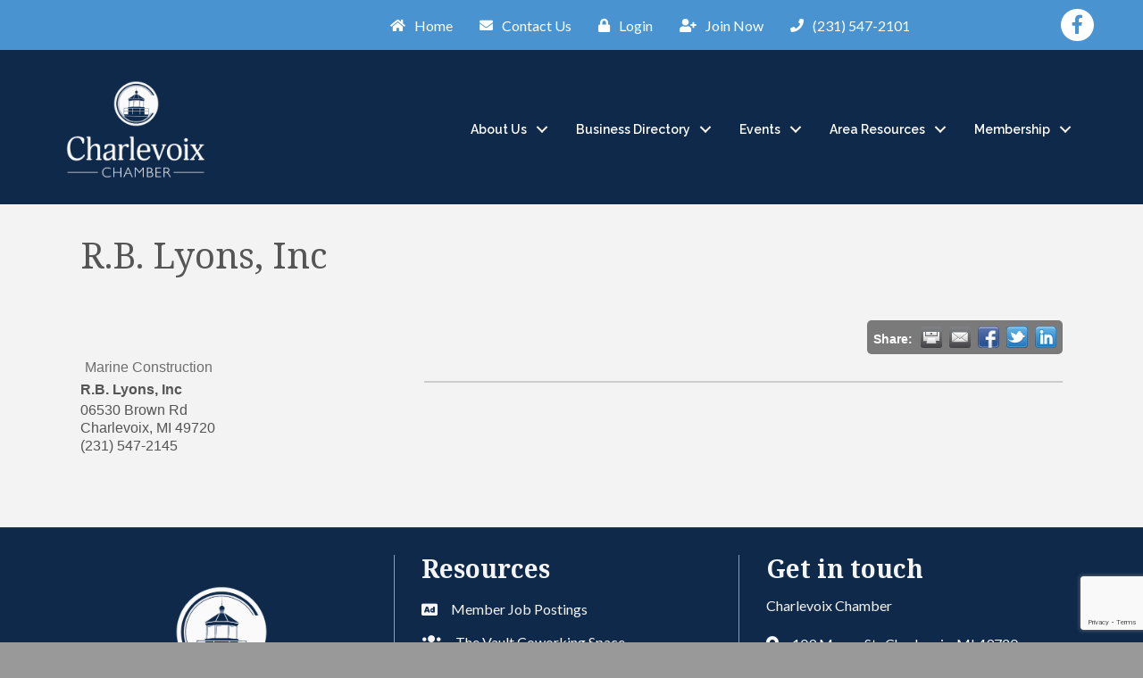

--- FILE ---
content_type: text/html; charset=utf-8
request_url: https://www.google.com/recaptcha/enterprise/anchor?ar=1&k=6LfI_T8rAAAAAMkWHrLP_GfSf3tLy9tKa839wcWa&co=aHR0cDovL2J1c2luZXNzLmNoYXJsZXZvaXgub3JnOjgw&hl=en&v=PoyoqOPhxBO7pBk68S4YbpHZ&size=invisible&anchor-ms=20000&execute-ms=30000&cb=za2xfgsqaof
body_size: 48611
content:
<!DOCTYPE HTML><html dir="ltr" lang="en"><head><meta http-equiv="Content-Type" content="text/html; charset=UTF-8">
<meta http-equiv="X-UA-Compatible" content="IE=edge">
<title>reCAPTCHA</title>
<style type="text/css">
/* cyrillic-ext */
@font-face {
  font-family: 'Roboto';
  font-style: normal;
  font-weight: 400;
  font-stretch: 100%;
  src: url(//fonts.gstatic.com/s/roboto/v48/KFO7CnqEu92Fr1ME7kSn66aGLdTylUAMa3GUBHMdazTgWw.woff2) format('woff2');
  unicode-range: U+0460-052F, U+1C80-1C8A, U+20B4, U+2DE0-2DFF, U+A640-A69F, U+FE2E-FE2F;
}
/* cyrillic */
@font-face {
  font-family: 'Roboto';
  font-style: normal;
  font-weight: 400;
  font-stretch: 100%;
  src: url(//fonts.gstatic.com/s/roboto/v48/KFO7CnqEu92Fr1ME7kSn66aGLdTylUAMa3iUBHMdazTgWw.woff2) format('woff2');
  unicode-range: U+0301, U+0400-045F, U+0490-0491, U+04B0-04B1, U+2116;
}
/* greek-ext */
@font-face {
  font-family: 'Roboto';
  font-style: normal;
  font-weight: 400;
  font-stretch: 100%;
  src: url(//fonts.gstatic.com/s/roboto/v48/KFO7CnqEu92Fr1ME7kSn66aGLdTylUAMa3CUBHMdazTgWw.woff2) format('woff2');
  unicode-range: U+1F00-1FFF;
}
/* greek */
@font-face {
  font-family: 'Roboto';
  font-style: normal;
  font-weight: 400;
  font-stretch: 100%;
  src: url(//fonts.gstatic.com/s/roboto/v48/KFO7CnqEu92Fr1ME7kSn66aGLdTylUAMa3-UBHMdazTgWw.woff2) format('woff2');
  unicode-range: U+0370-0377, U+037A-037F, U+0384-038A, U+038C, U+038E-03A1, U+03A3-03FF;
}
/* math */
@font-face {
  font-family: 'Roboto';
  font-style: normal;
  font-weight: 400;
  font-stretch: 100%;
  src: url(//fonts.gstatic.com/s/roboto/v48/KFO7CnqEu92Fr1ME7kSn66aGLdTylUAMawCUBHMdazTgWw.woff2) format('woff2');
  unicode-range: U+0302-0303, U+0305, U+0307-0308, U+0310, U+0312, U+0315, U+031A, U+0326-0327, U+032C, U+032F-0330, U+0332-0333, U+0338, U+033A, U+0346, U+034D, U+0391-03A1, U+03A3-03A9, U+03B1-03C9, U+03D1, U+03D5-03D6, U+03F0-03F1, U+03F4-03F5, U+2016-2017, U+2034-2038, U+203C, U+2040, U+2043, U+2047, U+2050, U+2057, U+205F, U+2070-2071, U+2074-208E, U+2090-209C, U+20D0-20DC, U+20E1, U+20E5-20EF, U+2100-2112, U+2114-2115, U+2117-2121, U+2123-214F, U+2190, U+2192, U+2194-21AE, U+21B0-21E5, U+21F1-21F2, U+21F4-2211, U+2213-2214, U+2216-22FF, U+2308-230B, U+2310, U+2319, U+231C-2321, U+2336-237A, U+237C, U+2395, U+239B-23B7, U+23D0, U+23DC-23E1, U+2474-2475, U+25AF, U+25B3, U+25B7, U+25BD, U+25C1, U+25CA, U+25CC, U+25FB, U+266D-266F, U+27C0-27FF, U+2900-2AFF, U+2B0E-2B11, U+2B30-2B4C, U+2BFE, U+3030, U+FF5B, U+FF5D, U+1D400-1D7FF, U+1EE00-1EEFF;
}
/* symbols */
@font-face {
  font-family: 'Roboto';
  font-style: normal;
  font-weight: 400;
  font-stretch: 100%;
  src: url(//fonts.gstatic.com/s/roboto/v48/KFO7CnqEu92Fr1ME7kSn66aGLdTylUAMaxKUBHMdazTgWw.woff2) format('woff2');
  unicode-range: U+0001-000C, U+000E-001F, U+007F-009F, U+20DD-20E0, U+20E2-20E4, U+2150-218F, U+2190, U+2192, U+2194-2199, U+21AF, U+21E6-21F0, U+21F3, U+2218-2219, U+2299, U+22C4-22C6, U+2300-243F, U+2440-244A, U+2460-24FF, U+25A0-27BF, U+2800-28FF, U+2921-2922, U+2981, U+29BF, U+29EB, U+2B00-2BFF, U+4DC0-4DFF, U+FFF9-FFFB, U+10140-1018E, U+10190-1019C, U+101A0, U+101D0-101FD, U+102E0-102FB, U+10E60-10E7E, U+1D2C0-1D2D3, U+1D2E0-1D37F, U+1F000-1F0FF, U+1F100-1F1AD, U+1F1E6-1F1FF, U+1F30D-1F30F, U+1F315, U+1F31C, U+1F31E, U+1F320-1F32C, U+1F336, U+1F378, U+1F37D, U+1F382, U+1F393-1F39F, U+1F3A7-1F3A8, U+1F3AC-1F3AF, U+1F3C2, U+1F3C4-1F3C6, U+1F3CA-1F3CE, U+1F3D4-1F3E0, U+1F3ED, U+1F3F1-1F3F3, U+1F3F5-1F3F7, U+1F408, U+1F415, U+1F41F, U+1F426, U+1F43F, U+1F441-1F442, U+1F444, U+1F446-1F449, U+1F44C-1F44E, U+1F453, U+1F46A, U+1F47D, U+1F4A3, U+1F4B0, U+1F4B3, U+1F4B9, U+1F4BB, U+1F4BF, U+1F4C8-1F4CB, U+1F4D6, U+1F4DA, U+1F4DF, U+1F4E3-1F4E6, U+1F4EA-1F4ED, U+1F4F7, U+1F4F9-1F4FB, U+1F4FD-1F4FE, U+1F503, U+1F507-1F50B, U+1F50D, U+1F512-1F513, U+1F53E-1F54A, U+1F54F-1F5FA, U+1F610, U+1F650-1F67F, U+1F687, U+1F68D, U+1F691, U+1F694, U+1F698, U+1F6AD, U+1F6B2, U+1F6B9-1F6BA, U+1F6BC, U+1F6C6-1F6CF, U+1F6D3-1F6D7, U+1F6E0-1F6EA, U+1F6F0-1F6F3, U+1F6F7-1F6FC, U+1F700-1F7FF, U+1F800-1F80B, U+1F810-1F847, U+1F850-1F859, U+1F860-1F887, U+1F890-1F8AD, U+1F8B0-1F8BB, U+1F8C0-1F8C1, U+1F900-1F90B, U+1F93B, U+1F946, U+1F984, U+1F996, U+1F9E9, U+1FA00-1FA6F, U+1FA70-1FA7C, U+1FA80-1FA89, U+1FA8F-1FAC6, U+1FACE-1FADC, U+1FADF-1FAE9, U+1FAF0-1FAF8, U+1FB00-1FBFF;
}
/* vietnamese */
@font-face {
  font-family: 'Roboto';
  font-style: normal;
  font-weight: 400;
  font-stretch: 100%;
  src: url(//fonts.gstatic.com/s/roboto/v48/KFO7CnqEu92Fr1ME7kSn66aGLdTylUAMa3OUBHMdazTgWw.woff2) format('woff2');
  unicode-range: U+0102-0103, U+0110-0111, U+0128-0129, U+0168-0169, U+01A0-01A1, U+01AF-01B0, U+0300-0301, U+0303-0304, U+0308-0309, U+0323, U+0329, U+1EA0-1EF9, U+20AB;
}
/* latin-ext */
@font-face {
  font-family: 'Roboto';
  font-style: normal;
  font-weight: 400;
  font-stretch: 100%;
  src: url(//fonts.gstatic.com/s/roboto/v48/KFO7CnqEu92Fr1ME7kSn66aGLdTylUAMa3KUBHMdazTgWw.woff2) format('woff2');
  unicode-range: U+0100-02BA, U+02BD-02C5, U+02C7-02CC, U+02CE-02D7, U+02DD-02FF, U+0304, U+0308, U+0329, U+1D00-1DBF, U+1E00-1E9F, U+1EF2-1EFF, U+2020, U+20A0-20AB, U+20AD-20C0, U+2113, U+2C60-2C7F, U+A720-A7FF;
}
/* latin */
@font-face {
  font-family: 'Roboto';
  font-style: normal;
  font-weight: 400;
  font-stretch: 100%;
  src: url(//fonts.gstatic.com/s/roboto/v48/KFO7CnqEu92Fr1ME7kSn66aGLdTylUAMa3yUBHMdazQ.woff2) format('woff2');
  unicode-range: U+0000-00FF, U+0131, U+0152-0153, U+02BB-02BC, U+02C6, U+02DA, U+02DC, U+0304, U+0308, U+0329, U+2000-206F, U+20AC, U+2122, U+2191, U+2193, U+2212, U+2215, U+FEFF, U+FFFD;
}
/* cyrillic-ext */
@font-face {
  font-family: 'Roboto';
  font-style: normal;
  font-weight: 500;
  font-stretch: 100%;
  src: url(//fonts.gstatic.com/s/roboto/v48/KFO7CnqEu92Fr1ME7kSn66aGLdTylUAMa3GUBHMdazTgWw.woff2) format('woff2');
  unicode-range: U+0460-052F, U+1C80-1C8A, U+20B4, U+2DE0-2DFF, U+A640-A69F, U+FE2E-FE2F;
}
/* cyrillic */
@font-face {
  font-family: 'Roboto';
  font-style: normal;
  font-weight: 500;
  font-stretch: 100%;
  src: url(//fonts.gstatic.com/s/roboto/v48/KFO7CnqEu92Fr1ME7kSn66aGLdTylUAMa3iUBHMdazTgWw.woff2) format('woff2');
  unicode-range: U+0301, U+0400-045F, U+0490-0491, U+04B0-04B1, U+2116;
}
/* greek-ext */
@font-face {
  font-family: 'Roboto';
  font-style: normal;
  font-weight: 500;
  font-stretch: 100%;
  src: url(//fonts.gstatic.com/s/roboto/v48/KFO7CnqEu92Fr1ME7kSn66aGLdTylUAMa3CUBHMdazTgWw.woff2) format('woff2');
  unicode-range: U+1F00-1FFF;
}
/* greek */
@font-face {
  font-family: 'Roboto';
  font-style: normal;
  font-weight: 500;
  font-stretch: 100%;
  src: url(//fonts.gstatic.com/s/roboto/v48/KFO7CnqEu92Fr1ME7kSn66aGLdTylUAMa3-UBHMdazTgWw.woff2) format('woff2');
  unicode-range: U+0370-0377, U+037A-037F, U+0384-038A, U+038C, U+038E-03A1, U+03A3-03FF;
}
/* math */
@font-face {
  font-family: 'Roboto';
  font-style: normal;
  font-weight: 500;
  font-stretch: 100%;
  src: url(//fonts.gstatic.com/s/roboto/v48/KFO7CnqEu92Fr1ME7kSn66aGLdTylUAMawCUBHMdazTgWw.woff2) format('woff2');
  unicode-range: U+0302-0303, U+0305, U+0307-0308, U+0310, U+0312, U+0315, U+031A, U+0326-0327, U+032C, U+032F-0330, U+0332-0333, U+0338, U+033A, U+0346, U+034D, U+0391-03A1, U+03A3-03A9, U+03B1-03C9, U+03D1, U+03D5-03D6, U+03F0-03F1, U+03F4-03F5, U+2016-2017, U+2034-2038, U+203C, U+2040, U+2043, U+2047, U+2050, U+2057, U+205F, U+2070-2071, U+2074-208E, U+2090-209C, U+20D0-20DC, U+20E1, U+20E5-20EF, U+2100-2112, U+2114-2115, U+2117-2121, U+2123-214F, U+2190, U+2192, U+2194-21AE, U+21B0-21E5, U+21F1-21F2, U+21F4-2211, U+2213-2214, U+2216-22FF, U+2308-230B, U+2310, U+2319, U+231C-2321, U+2336-237A, U+237C, U+2395, U+239B-23B7, U+23D0, U+23DC-23E1, U+2474-2475, U+25AF, U+25B3, U+25B7, U+25BD, U+25C1, U+25CA, U+25CC, U+25FB, U+266D-266F, U+27C0-27FF, U+2900-2AFF, U+2B0E-2B11, U+2B30-2B4C, U+2BFE, U+3030, U+FF5B, U+FF5D, U+1D400-1D7FF, U+1EE00-1EEFF;
}
/* symbols */
@font-face {
  font-family: 'Roboto';
  font-style: normal;
  font-weight: 500;
  font-stretch: 100%;
  src: url(//fonts.gstatic.com/s/roboto/v48/KFO7CnqEu92Fr1ME7kSn66aGLdTylUAMaxKUBHMdazTgWw.woff2) format('woff2');
  unicode-range: U+0001-000C, U+000E-001F, U+007F-009F, U+20DD-20E0, U+20E2-20E4, U+2150-218F, U+2190, U+2192, U+2194-2199, U+21AF, U+21E6-21F0, U+21F3, U+2218-2219, U+2299, U+22C4-22C6, U+2300-243F, U+2440-244A, U+2460-24FF, U+25A0-27BF, U+2800-28FF, U+2921-2922, U+2981, U+29BF, U+29EB, U+2B00-2BFF, U+4DC0-4DFF, U+FFF9-FFFB, U+10140-1018E, U+10190-1019C, U+101A0, U+101D0-101FD, U+102E0-102FB, U+10E60-10E7E, U+1D2C0-1D2D3, U+1D2E0-1D37F, U+1F000-1F0FF, U+1F100-1F1AD, U+1F1E6-1F1FF, U+1F30D-1F30F, U+1F315, U+1F31C, U+1F31E, U+1F320-1F32C, U+1F336, U+1F378, U+1F37D, U+1F382, U+1F393-1F39F, U+1F3A7-1F3A8, U+1F3AC-1F3AF, U+1F3C2, U+1F3C4-1F3C6, U+1F3CA-1F3CE, U+1F3D4-1F3E0, U+1F3ED, U+1F3F1-1F3F3, U+1F3F5-1F3F7, U+1F408, U+1F415, U+1F41F, U+1F426, U+1F43F, U+1F441-1F442, U+1F444, U+1F446-1F449, U+1F44C-1F44E, U+1F453, U+1F46A, U+1F47D, U+1F4A3, U+1F4B0, U+1F4B3, U+1F4B9, U+1F4BB, U+1F4BF, U+1F4C8-1F4CB, U+1F4D6, U+1F4DA, U+1F4DF, U+1F4E3-1F4E6, U+1F4EA-1F4ED, U+1F4F7, U+1F4F9-1F4FB, U+1F4FD-1F4FE, U+1F503, U+1F507-1F50B, U+1F50D, U+1F512-1F513, U+1F53E-1F54A, U+1F54F-1F5FA, U+1F610, U+1F650-1F67F, U+1F687, U+1F68D, U+1F691, U+1F694, U+1F698, U+1F6AD, U+1F6B2, U+1F6B9-1F6BA, U+1F6BC, U+1F6C6-1F6CF, U+1F6D3-1F6D7, U+1F6E0-1F6EA, U+1F6F0-1F6F3, U+1F6F7-1F6FC, U+1F700-1F7FF, U+1F800-1F80B, U+1F810-1F847, U+1F850-1F859, U+1F860-1F887, U+1F890-1F8AD, U+1F8B0-1F8BB, U+1F8C0-1F8C1, U+1F900-1F90B, U+1F93B, U+1F946, U+1F984, U+1F996, U+1F9E9, U+1FA00-1FA6F, U+1FA70-1FA7C, U+1FA80-1FA89, U+1FA8F-1FAC6, U+1FACE-1FADC, U+1FADF-1FAE9, U+1FAF0-1FAF8, U+1FB00-1FBFF;
}
/* vietnamese */
@font-face {
  font-family: 'Roboto';
  font-style: normal;
  font-weight: 500;
  font-stretch: 100%;
  src: url(//fonts.gstatic.com/s/roboto/v48/KFO7CnqEu92Fr1ME7kSn66aGLdTylUAMa3OUBHMdazTgWw.woff2) format('woff2');
  unicode-range: U+0102-0103, U+0110-0111, U+0128-0129, U+0168-0169, U+01A0-01A1, U+01AF-01B0, U+0300-0301, U+0303-0304, U+0308-0309, U+0323, U+0329, U+1EA0-1EF9, U+20AB;
}
/* latin-ext */
@font-face {
  font-family: 'Roboto';
  font-style: normal;
  font-weight: 500;
  font-stretch: 100%;
  src: url(//fonts.gstatic.com/s/roboto/v48/KFO7CnqEu92Fr1ME7kSn66aGLdTylUAMa3KUBHMdazTgWw.woff2) format('woff2');
  unicode-range: U+0100-02BA, U+02BD-02C5, U+02C7-02CC, U+02CE-02D7, U+02DD-02FF, U+0304, U+0308, U+0329, U+1D00-1DBF, U+1E00-1E9F, U+1EF2-1EFF, U+2020, U+20A0-20AB, U+20AD-20C0, U+2113, U+2C60-2C7F, U+A720-A7FF;
}
/* latin */
@font-face {
  font-family: 'Roboto';
  font-style: normal;
  font-weight: 500;
  font-stretch: 100%;
  src: url(//fonts.gstatic.com/s/roboto/v48/KFO7CnqEu92Fr1ME7kSn66aGLdTylUAMa3yUBHMdazQ.woff2) format('woff2');
  unicode-range: U+0000-00FF, U+0131, U+0152-0153, U+02BB-02BC, U+02C6, U+02DA, U+02DC, U+0304, U+0308, U+0329, U+2000-206F, U+20AC, U+2122, U+2191, U+2193, U+2212, U+2215, U+FEFF, U+FFFD;
}
/* cyrillic-ext */
@font-face {
  font-family: 'Roboto';
  font-style: normal;
  font-weight: 900;
  font-stretch: 100%;
  src: url(//fonts.gstatic.com/s/roboto/v48/KFO7CnqEu92Fr1ME7kSn66aGLdTylUAMa3GUBHMdazTgWw.woff2) format('woff2');
  unicode-range: U+0460-052F, U+1C80-1C8A, U+20B4, U+2DE0-2DFF, U+A640-A69F, U+FE2E-FE2F;
}
/* cyrillic */
@font-face {
  font-family: 'Roboto';
  font-style: normal;
  font-weight: 900;
  font-stretch: 100%;
  src: url(//fonts.gstatic.com/s/roboto/v48/KFO7CnqEu92Fr1ME7kSn66aGLdTylUAMa3iUBHMdazTgWw.woff2) format('woff2');
  unicode-range: U+0301, U+0400-045F, U+0490-0491, U+04B0-04B1, U+2116;
}
/* greek-ext */
@font-face {
  font-family: 'Roboto';
  font-style: normal;
  font-weight: 900;
  font-stretch: 100%;
  src: url(//fonts.gstatic.com/s/roboto/v48/KFO7CnqEu92Fr1ME7kSn66aGLdTylUAMa3CUBHMdazTgWw.woff2) format('woff2');
  unicode-range: U+1F00-1FFF;
}
/* greek */
@font-face {
  font-family: 'Roboto';
  font-style: normal;
  font-weight: 900;
  font-stretch: 100%;
  src: url(//fonts.gstatic.com/s/roboto/v48/KFO7CnqEu92Fr1ME7kSn66aGLdTylUAMa3-UBHMdazTgWw.woff2) format('woff2');
  unicode-range: U+0370-0377, U+037A-037F, U+0384-038A, U+038C, U+038E-03A1, U+03A3-03FF;
}
/* math */
@font-face {
  font-family: 'Roboto';
  font-style: normal;
  font-weight: 900;
  font-stretch: 100%;
  src: url(//fonts.gstatic.com/s/roboto/v48/KFO7CnqEu92Fr1ME7kSn66aGLdTylUAMawCUBHMdazTgWw.woff2) format('woff2');
  unicode-range: U+0302-0303, U+0305, U+0307-0308, U+0310, U+0312, U+0315, U+031A, U+0326-0327, U+032C, U+032F-0330, U+0332-0333, U+0338, U+033A, U+0346, U+034D, U+0391-03A1, U+03A3-03A9, U+03B1-03C9, U+03D1, U+03D5-03D6, U+03F0-03F1, U+03F4-03F5, U+2016-2017, U+2034-2038, U+203C, U+2040, U+2043, U+2047, U+2050, U+2057, U+205F, U+2070-2071, U+2074-208E, U+2090-209C, U+20D0-20DC, U+20E1, U+20E5-20EF, U+2100-2112, U+2114-2115, U+2117-2121, U+2123-214F, U+2190, U+2192, U+2194-21AE, U+21B0-21E5, U+21F1-21F2, U+21F4-2211, U+2213-2214, U+2216-22FF, U+2308-230B, U+2310, U+2319, U+231C-2321, U+2336-237A, U+237C, U+2395, U+239B-23B7, U+23D0, U+23DC-23E1, U+2474-2475, U+25AF, U+25B3, U+25B7, U+25BD, U+25C1, U+25CA, U+25CC, U+25FB, U+266D-266F, U+27C0-27FF, U+2900-2AFF, U+2B0E-2B11, U+2B30-2B4C, U+2BFE, U+3030, U+FF5B, U+FF5D, U+1D400-1D7FF, U+1EE00-1EEFF;
}
/* symbols */
@font-face {
  font-family: 'Roboto';
  font-style: normal;
  font-weight: 900;
  font-stretch: 100%;
  src: url(//fonts.gstatic.com/s/roboto/v48/KFO7CnqEu92Fr1ME7kSn66aGLdTylUAMaxKUBHMdazTgWw.woff2) format('woff2');
  unicode-range: U+0001-000C, U+000E-001F, U+007F-009F, U+20DD-20E0, U+20E2-20E4, U+2150-218F, U+2190, U+2192, U+2194-2199, U+21AF, U+21E6-21F0, U+21F3, U+2218-2219, U+2299, U+22C4-22C6, U+2300-243F, U+2440-244A, U+2460-24FF, U+25A0-27BF, U+2800-28FF, U+2921-2922, U+2981, U+29BF, U+29EB, U+2B00-2BFF, U+4DC0-4DFF, U+FFF9-FFFB, U+10140-1018E, U+10190-1019C, U+101A0, U+101D0-101FD, U+102E0-102FB, U+10E60-10E7E, U+1D2C0-1D2D3, U+1D2E0-1D37F, U+1F000-1F0FF, U+1F100-1F1AD, U+1F1E6-1F1FF, U+1F30D-1F30F, U+1F315, U+1F31C, U+1F31E, U+1F320-1F32C, U+1F336, U+1F378, U+1F37D, U+1F382, U+1F393-1F39F, U+1F3A7-1F3A8, U+1F3AC-1F3AF, U+1F3C2, U+1F3C4-1F3C6, U+1F3CA-1F3CE, U+1F3D4-1F3E0, U+1F3ED, U+1F3F1-1F3F3, U+1F3F5-1F3F7, U+1F408, U+1F415, U+1F41F, U+1F426, U+1F43F, U+1F441-1F442, U+1F444, U+1F446-1F449, U+1F44C-1F44E, U+1F453, U+1F46A, U+1F47D, U+1F4A3, U+1F4B0, U+1F4B3, U+1F4B9, U+1F4BB, U+1F4BF, U+1F4C8-1F4CB, U+1F4D6, U+1F4DA, U+1F4DF, U+1F4E3-1F4E6, U+1F4EA-1F4ED, U+1F4F7, U+1F4F9-1F4FB, U+1F4FD-1F4FE, U+1F503, U+1F507-1F50B, U+1F50D, U+1F512-1F513, U+1F53E-1F54A, U+1F54F-1F5FA, U+1F610, U+1F650-1F67F, U+1F687, U+1F68D, U+1F691, U+1F694, U+1F698, U+1F6AD, U+1F6B2, U+1F6B9-1F6BA, U+1F6BC, U+1F6C6-1F6CF, U+1F6D3-1F6D7, U+1F6E0-1F6EA, U+1F6F0-1F6F3, U+1F6F7-1F6FC, U+1F700-1F7FF, U+1F800-1F80B, U+1F810-1F847, U+1F850-1F859, U+1F860-1F887, U+1F890-1F8AD, U+1F8B0-1F8BB, U+1F8C0-1F8C1, U+1F900-1F90B, U+1F93B, U+1F946, U+1F984, U+1F996, U+1F9E9, U+1FA00-1FA6F, U+1FA70-1FA7C, U+1FA80-1FA89, U+1FA8F-1FAC6, U+1FACE-1FADC, U+1FADF-1FAE9, U+1FAF0-1FAF8, U+1FB00-1FBFF;
}
/* vietnamese */
@font-face {
  font-family: 'Roboto';
  font-style: normal;
  font-weight: 900;
  font-stretch: 100%;
  src: url(//fonts.gstatic.com/s/roboto/v48/KFO7CnqEu92Fr1ME7kSn66aGLdTylUAMa3OUBHMdazTgWw.woff2) format('woff2');
  unicode-range: U+0102-0103, U+0110-0111, U+0128-0129, U+0168-0169, U+01A0-01A1, U+01AF-01B0, U+0300-0301, U+0303-0304, U+0308-0309, U+0323, U+0329, U+1EA0-1EF9, U+20AB;
}
/* latin-ext */
@font-face {
  font-family: 'Roboto';
  font-style: normal;
  font-weight: 900;
  font-stretch: 100%;
  src: url(//fonts.gstatic.com/s/roboto/v48/KFO7CnqEu92Fr1ME7kSn66aGLdTylUAMa3KUBHMdazTgWw.woff2) format('woff2');
  unicode-range: U+0100-02BA, U+02BD-02C5, U+02C7-02CC, U+02CE-02D7, U+02DD-02FF, U+0304, U+0308, U+0329, U+1D00-1DBF, U+1E00-1E9F, U+1EF2-1EFF, U+2020, U+20A0-20AB, U+20AD-20C0, U+2113, U+2C60-2C7F, U+A720-A7FF;
}
/* latin */
@font-face {
  font-family: 'Roboto';
  font-style: normal;
  font-weight: 900;
  font-stretch: 100%;
  src: url(//fonts.gstatic.com/s/roboto/v48/KFO7CnqEu92Fr1ME7kSn66aGLdTylUAMa3yUBHMdazQ.woff2) format('woff2');
  unicode-range: U+0000-00FF, U+0131, U+0152-0153, U+02BB-02BC, U+02C6, U+02DA, U+02DC, U+0304, U+0308, U+0329, U+2000-206F, U+20AC, U+2122, U+2191, U+2193, U+2212, U+2215, U+FEFF, U+FFFD;
}

</style>
<link rel="stylesheet" type="text/css" href="https://www.gstatic.com/recaptcha/releases/PoyoqOPhxBO7pBk68S4YbpHZ/styles__ltr.css">
<script nonce="4oe3Aw2fHuSnirw13l5dbg" type="text/javascript">window['__recaptcha_api'] = 'https://www.google.com/recaptcha/enterprise/';</script>
<script type="text/javascript" src="https://www.gstatic.com/recaptcha/releases/PoyoqOPhxBO7pBk68S4YbpHZ/recaptcha__en.js" nonce="4oe3Aw2fHuSnirw13l5dbg">
      
    </script></head>
<body><div id="rc-anchor-alert" class="rc-anchor-alert"></div>
<input type="hidden" id="recaptcha-token" value="[base64]">
<script type="text/javascript" nonce="4oe3Aw2fHuSnirw13l5dbg">
      recaptcha.anchor.Main.init("[\x22ainput\x22,[\x22bgdata\x22,\x22\x22,\[base64]/[base64]/[base64]/[base64]/cjw8ejpyPj4+eil9Y2F0Y2gobCl7dGhyb3cgbDt9fSxIPWZ1bmN0aW9uKHcsdCx6KXtpZih3PT0xOTR8fHc9PTIwOCl0LnZbd10/dC52W3ddLmNvbmNhdCh6KTp0LnZbd109b2Yoeix0KTtlbHNle2lmKHQuYkImJnchPTMxNylyZXR1cm47dz09NjZ8fHc9PTEyMnx8dz09NDcwfHx3PT00NHx8dz09NDE2fHx3PT0zOTd8fHc9PTQyMXx8dz09Njh8fHc9PTcwfHx3PT0xODQ/[base64]/[base64]/[base64]/bmV3IGRbVl0oSlswXSk6cD09Mj9uZXcgZFtWXShKWzBdLEpbMV0pOnA9PTM/bmV3IGRbVl0oSlswXSxKWzFdLEpbMl0pOnA9PTQ/[base64]/[base64]/[base64]/[base64]\x22,\[base64]\x22,\x22FEXDsMOMw7fDn8ORLcKFZzvDiypYXcKiHF5Yw43DpmjDu8OXwqpwFhIJw7AVw6LCm8O0wqDDh8KTw7Y3LsO9w6VawofDisOaDMKowpURVFrCpCjCrMOpwqnDmzEDwopTScOEwoPDoMK3VcOmw7Zpw4HClXU3FRMfHngGPEfCtsOlwrJBWk/[base64]/DgMKoXwh/w7ZvKidsDSLDhjFjVU1EwqLDslgjeENoV8OVwq/Dm8KZwqjDn1BjGAbCpMKMKsKQC8OZw5vCnQMIw7UmXkPDjWUuwpPCiCoyw77DnR7Co8O9XMKsw4gNw5JiwqMCwoJ0wrdZw7LClxoBAsO8ZMOwCCnCmHXCgh8ZSjQewpUhw4Emw45ow6xkw6LCt8KRYcKpwr7CvTBSw7g6wq/[base64]/Cl8ORRsONM00TwqJAXBDCuMOzVG/CvMOkEMKJcXDCnsKlFw0PB8OrfmbCncOKesKfwoXCvDxewp/CtForH8OnIsOtSnMzwrzDriBDw7kiFgg8C1ISGMK1bFo0w48pw6nCoTMSdwTCgjzCksK1XVoWw4BSwrpiP8OLP1Byw6TDlcKEw64Xw6/DinHDmMO9PRodVSodw6sHQsK3w6nDvhs3w4DCjywEdS3DgMOxw47CiMOvwoggwq/DnidcwqzCvMOMMcKbwp4dwq3DqjPDqcOtKDthE8KLwoUYbFcBw4A9K1IQGMOKGcOlw5LDncO1BC5lZBwfH8K9w7xowq9iHhvCuiYBw6/[base64]/Dlhxyw50UwqrDnMOMwoIiUXDDt8KqeyFAQztBwqwqBm7CjcOUbsKpM0l2wqBJwpNJPcKxZcObw4PDvcKAwrzDkS1/ZMOOL07CrFJgOTMrwqNIbzcAecKDMCMebW5fOnxufjIHRsOeNDN3wpXDvkrDqMKxw5oPw7/DphvCtiI1U8Kow7PCsm45CcKVHmfCp8OfwpkSw7jCsFEUwqXCvMOSw4vDv8O/EMKUwpzDtg1LEcOTwpJlwpkzwpRVPX8SJWAoGMKdwrfDhcKIC8K3wobCmXZDw4jDjGQNwpgNw6Rrw7x9D8OJGcKxwqkcZsKZwrQabGRcwoQlS05Dw5BCOMOowrXClE3CjMKOw6jCiyrCgn/Cv8OeKsKQVsKSwr5jwo4lOcOVwosNSMOrwrk0w6TCtR3Dl3gqdznDv38hXcOQw6HDj8K4YRrCtWZOw48Yw74zw4PCiTsTD1HCucOTw5Emw6HDnsOyw5FDUw1EwqTDgsKwwqXDrcKdw7siYMK/worDk8KhY8KmGsOcEkZaL8O7wpPCvh8ww6HDnnUzw5cbwpLDrTlWTMK+CsKyb8ORYsKRw70lCMO6JgPDtsOiEsKdw5kLXkXDjMKYw4fDjnrDnExXKVBcOSw2wpnDoh3DrgrDi8KgJDHDhVrDkFnDmk7CvcOVwr5Qw7IhVhsfwrXCpwwpwp/[base64]/DgsOnTDQxe8O8d3ccZ2XDh0gbPwzCtFJvDcOUwoM7ORY8ZAvDkcKfN2N6wo3DiwbDtsKnw5orJFHDrcOtP17DmzY0RcKydEAMw5HDmDjDrMKaw5x0w4s3G8OLWFLCl8KowqtDUXnDg8KgVSXDocK6Y8OBwovCrhkDwo/[base64]/Dv8KITMKuw7fClFPDlMOHOMO7MMOua0p7w5gZTMKzDsOxM8Osw63DrhbCv8KHw5A4fsOlEXHCoXIKwotOQMOpFXtgVMKJw7d/Qk3DujXDmXfDtBfDkHkdwq4ow4HCnRvCjiRWwrRiw6vCny3Dk8OBV2fCulvCuMOjwprDk8ONCE/DqsKPw5sPwqTDpsKpw4nDoBpKFz1fw50Iwrl1FivCoUUow6rCn8KsNDgnXsKBwpjClyYWwpgjAMK2wroLH1fChHTDgsOtZ8KIUWwPGsKSw7wXwq/Csz1CN1AaHiBPwrfDowplw5MJw5dWGXXDvsOJwqbCqwceQcKNEcK7w7Q1P2VlwrcoB8Kme8KjOkZpOx/DiMKFwp/CksK1c8Oyw4fCpggFw6LDpcK2ZsOHwok0wpvCnCsAw4XDrMOmcsOGAsOIworCm8KpIMOGwoxuw43Dr8OUTzUTwrTCnlIyw4JCbDRAwrbDrTjCv0XDu8O0dRzCusObd11MVCUqwrQlFB0adMOuXV5/[base64]/CmALCuB3CuhNowoBTZ8OXw7xmTGQTwrvDs0F6XCLDog/Ci8O3Y2Exw5fCoA/CiHERw6FLwo7Cn8O+w6pkc8KTO8KdQsO5w4A3wqbCuTMJYMKCR8Kgw5nCtsKkwo7DnsKcW8KCw6fDmsOFw63CqMKVw6hCwpB+Tng9ZsO6woDDg8K3OxN/[base64]/wqTDolYbw5tUUBMZw5bDgBLCoQ1OBmjDsT1Kw7vDsRnDusKWwrPDsynCoMOCw6RCw651wqtjwoTDi8OSw5PCtT1yGl17VCoRwpvDhsOwwqHCisKgwqnDo2/CqxsZVgd/GsKdIz3DpxEdw6fCucKAdsOywrB1QsK8wovCm8OKwowbw6nDtsOOw7TDsMK8E8KSbDDCpMK4w73CkwbDizbDn8KewrrDshpSwqUyw7hfwq3DhcO4ewtoWA3Dg8O5LAnDmMK8woXDjnoXwqbDk3nDo8K3wr7Cn0/Co2sOKXUTwqPDq2rCjmNBd8OTwqYnGR7CqxUIQMKjw4bDi24lwoHCtcOkMTnCj0/[base64]/CuDPCp3kow6cywplKGj3DusK2KnUNLRVSwq3DpzB8wq/CiMOlWSfDu8OVw7nDkEPDjGfCtMKKwrjCucK8w6w+V8ORwo/CoG/CpF7CiHvCngN4wotBw7DDjDHDoSA2JMKIcsOvwpFQw4gwTBbCt0tmwq9xEsK/NQNbwrokwqtXwoRcw7XDgcOEwpvDjsKWwqgMw4xvwo7Dr8O3RxrCmMOyNMOPwpdsUsKkdj0uw6RKwp7DlMK/cB8+wp0kw5rCnn93w79JPT5dO8OUJwnCm8O6wrPDl2PCiDEBWG0kZMKcCsOawr/DoSpyNkLCqsOHCsOpGm5aBSNVw5TCkVYjAXMKw6LDocOZw797wqHDvz48YRgnw5/DkAc6w6bDmsOgw5xfw68EalDCisOJU8Omw6ssYsKGw55RdSvDpcO/R8OPf8O3RQnClUDCgCTDizjCocO/KsOhJsOHAQLDohjCuFfDqsOmw43ChsKlw5Imc8Oyw7ZCFgHDl1bCmjnCqVfDsi4vcl3Ck8ODw4/DocKKwq7CmW1RfnPCjwBmUMKiw6PCmcKuwozCuT7DkhgaYHYLJV1ORBPDqh7CjMKvwrDCo8KKJcOewr7DgsOxW2vCjXXDlXXCjsOzCsOuw5fDvcK0w5fCv8K5B2cQwqJGw4DCgk4mwr/DpsOdw4kgwrh5wqzCpMKZYBfDmnrDhMOzw5sDw4QQWcKhw5rCrE/DscKEw5vDnsO8JBXDvcONw6fCkinCrsK9CkbClVYjw57CvMOrwrUXG8Olw4LCpkpow7Nzw5LCicOlVcKZFTjCisKNS3rCqiQwwoLCgkcOwrQzwpgmSV7CmXNJw7UPwq8XwpFVwqFUwrVdHEvCiWzCmsK+w4bCqcKzw7MLw4J8wp9PwpjDpMO6AjNOw4o/[base64]/TcOkMcOBwoY+w6UrO8OqCUYHwqXDgMONw73Cp8K6HkAfLcOBRcK5w73DosOmH8KIA8KmwoheF8KzX8O9c8KKJcOCTcK/wrbCsEBOwrNRLsK2e288YMKewoLDnlnClAtCwq3ClnvCncK/woXDoS7Cr8OBwonDr8KpfcOeFCzDv8OTJsKrHTZMQ0tSbgfCj0Bnw6LCs13CvWvDjsONTcK0QnQtdEXDt8KUwoh8PyXDmcOgwoPDqsO4w6EfDMOowpUXS8O9BMOcdcKpw7nDj8Ogdm3Csz1RGGcXwoQEVsOnXgBxM8OdwrTCq8O9wqdhGsOiw5jDrAU/wpzDnsOZwrjDpsKPwp0lw7/Dk37CsRDCt8K6wpXCpMOCwq3Cr8OfwoLCt8ODREYlRsKQw5pswq4hRUPCiXnDu8K4wonDgsOvHMKiwofDh8O3DlcMFiR1ScKFSsKdw73DpUPDl0InwpLDlsK7woXDgn/DiHHCnkfCqj7CqTsDw6YMw7gFw4Bpw4TDqm8cw5B1w6jCo8OMc8Kjw6wJVMK3wr7ChHzChT8CFF4OcsONWEzCgsK/w7pBRzPCq8KgKcK0DDlzwpd/[base64]/c3fDvWoUw6XCskAow5M0wqN2woTDqsKKwq/[base64]/DthLDsgAYfcOZw7zDvSY3woDDtixFw7V4YMK+EcKlccKBKcKBK8ONKmtqw6VSw6jDlQwKGCdDwrHCt8K5LQRdwqjDo0cDwrQSw6LCkSvCjijCqhnDgcOqRMK/[base64]/CpE7DhTJYwppMHMKww6DDscKZc8KZR0PDicORZ8OmJcKHE1TCsMOtw4XCmgfDtg1Cwog2OMK+woAbw5zCosOpDUHCgsOuwoYEbRxAw6dgZwxFw4hkcMOqwpTDlcOrbhQ/CwzDpsKTw4PDpjDCs8OdTcKwJnrCrcKRCE7Cr1VnExBDR8KnwprDl8KgwpDDvWscN8KiPl7Cj3QNwohtwqLCgcKRBC5POsKVRcO7eQzDh2nDrcOwemd/fRsXwo7DlmTDpCTCrC7DlsOWEsKFM8KiwrrCoMOoEg90wr3DlcOQCw1Lw7rChMOAw4vDt8KoR8KzTX1ww6FWwosjwoPChMOJwqBRWm/CusOXwrxgQCIfwqcKE8O/XjDCjHB1cU5nw41vQ8OJRcKSw6kNw7hiCcKWVANowrBnwoTDucKYY0B4w6LCksKTwqTDkcONM2TDlEYdw67CjAceb8OROXM/NF3Dkw/CiUd8w5c6ImFtwq8ue8OPVRtuw7PDlRHDk8Kow61mwozDrsO0wpvDritGBsO6wqzDs8KsR8KNXj7CoS7CtlTDgsOGUcKqw4UHw6jDtTELw6pgwoLCqjsrw77DlhjDqcKWwqbCtcKqGMKiVHtjw7jDoTw4HsKIwqQBwpJCw557GRN/[base64]/Pw3CocKAw6QKw6sYwo3Dm2Yjw6vCijXCn8KIwrVwMAhnw6gMwoTDlcOTUgnDiXfCmsKRcMOef21awqXDkDLCgSAjacO9w4Z6XMOhdng6wpo0UMOPZMKrV8OyJ204wooPwpHDlcOrw6fCnsK/wpgbwo7Dq8KYUsKPaMOHMH3Co03DkSfCtkUlwofDj8OIwpIawpzCicOZHsOWw7ktw7bClMKFwq7DrcKYwrLCuU/ClAjCgnJYMsOBLsOGdlZXwq1ww5t4w7rDmcKHH2rCoQpCNsOWMjnDpSZKPMO+wo/CpsOdwr7DiMKAFEPCu8KhwpAJw7fDiULDjBYxwpvDuCs6wrXCrMO0QsKfwrrDtcKAExoiwonDgmgSL8Kawr0AWcKAw7FDWVdfIMOXdcKcFGzDti8pwoYVw6PDl8KNw6gjTMO/[base64]/CvMKWwpzCjsO2woQCC8Ohw7zDmkMnwpvDmsK2wqzDgHMTCsKQwrctDjp1DMO8w4DClMKiwqtfbgJdw5FDw4zCnBrDnS5+ecOrw6bCuwvDjcKOZsOuQcO0woxCwqtmOCY4w7LCq1fCksOyG8O7w6Ujw510McOuwrF/wpzDvnhGdDYRQGRkw5VjRMKcw6JHw5fDgMOfw4QXw5jDuEfDjMKuw5bDlhzDtA0nw7kEdHjDiWBmw7PCrG/[base64]/Ds1RERMKzE37DrAkbw4J/fsKDJsO3LMKXfBkawp4ow5cvw7Asw5svw73DsggrW0w1MsKJw5tKF8OGwrHDt8O/P8KDw4nCpVxLAMOKTMK3Ti7Cgy8nwrptw7LCgnhzZx5Cw6DCklIBwoxeM8OGPcOkFyohKjogwpTCl3xfwp3CqErCqUHDp8KoF1nCu0tEP8OTw6xWw7IHA8K7P1AeDMObQsKAw653w7YwNCBKcsO3w4fDlMOvLcK7PDfCgsKfJsKSwo/DhsOLw4Eaw77DocOtwoJuFjEjwpnDjcOiUlPDtMO/RcKzwr8qbsKxUlUJVzbDg8OqY8KjwqbCgsO2QHLCkwnDpnbCjxpeQcKeGcOLw4/[base64]/wp7CnExoZcKxfkYVfMKWw6h9wqolFx/DhFdVw6BtwpDCscK+w6YgNcOiwpnCjcOvBmnCkcKLw6Aswp8Nw6BPLcKyw5Ztw4Z5Ly3DpAzCl8Kww6Evw64Ew4bDhcKPDsKdFS7DuMOAFsOZCEjCt8O/JSDDtmReSDXDgQHDvXUKasOzLMKSwqLDhMKBY8K8woQ0w6gAT0oBwosnw5bCgcOlZMKdw682wrNsDcKcwqHCoMOpwrkXI8KHw6RkwovCpkLCscO8w7/CsMKJw71mMcKvYsKVwpbDkhrCu8KwwqEmIQoXLEPCtsK7bBooKcKjbWrCm8O0wq3DuwATw7bDsVbCvHHCsTVpIMKpwofCrVxdwqvCl3Vow4HCtF/ChcOXB0gUw5nCv8Kmw43DjX3ClMORH8OcVw0WNhdOScOqwofDuFsMQxTCqcOywpjDr8O9fcKlwqIDdQHDqMKBUnRGw6jCuMOww4R7wqVZw6HCm8K9cwUfe8OhB8O0w5/ClsO1XMKOw6U9IcOWwqrClCUdVcKWcMOPIcO7MsKHDQnDrcOPTl9gNTVywrJUNENeAsKAwpwcWgBRw5Eew4TCpR3CtXJXwoU7TDfCqMKAwrAfCcKxwrYcwq/CqHHCnTFkI3jDlcKtM8OsRlnCskHCtR8CwqrDhBd4IcOHw4d5UzDDg8O5woTDj8KSwrDCq8OucMOjEsKlD8K9a8OPwq9rYMK1RgsGwrfDri7Dt8KNG8KPw7Y5S8OoQcOpw4Jsw7M4wp7ChMKbQxPDnDbCiC0TwqvCiE7Ct8OxbcOdwq4Sb8K+MSh/[base64]/Dl01bckTCmS0pw4/CqSjCqntQw6JYE8OXw4fCuz7Dq8KTw4YiwqrCsURjwpJJf8OfXsKOAsKnfGzDqidQD0o0RcKFMjgHw6XChmDDmcK1woLDq8KlVRcPw51EwrF7RCEQw6XDv2vDscK1Fw3CqRnCvBjCvcK/BgoFUUlAwr3CocKracKiwpvCncKqF8KHRcOfSyDCucOuFHvCvcKTPR9Mwq4RcBRrwoV1wpVZB8OXwpZNw47CrsOWw4EZAF7Dt2VhDy3Ds2HCuMKaw6/[base64]/[base64]/Dv8KtGkMAw6XClsKSw5vCjMOrwpbCsHEewqLChB3CoMOGG38HeikWw5LCs8OBw6DCvsKxw6wdSgZZd0sTwp3CilLDr2TCoMOzw6/Dv8O2bTLDo0PCoMOmw7zDm8KQwrMsKD/CqzhIHDbCtMOmO0TCnFHDncOcwrDCsGkEdzhNw5bDr3rCvRV5KhFSw4LDthtPWSchPMOfcMOrKFzDksKYZMOWw6gqWEc/wq/Cn8KDfMK9KixUEsOTw5zDjg3Cg1Bmwr7DocOqw5rDscOPw6vDr8K+wo06wobCnsKtI8K6w5fCmAl4wqA6UHTCh8Kkw5jDvcK/L8OmS2vDvcOLcRrDiUTDvsKEw5k0DMOAwp/DnU3CvMKeah0CE8KXbsOvw7PDtcK5w6YJwrrDonY2w6nDhMK0w599P8OzVcK0TFTCpMOeAsKhwqYqLgUJfcKMw7pswr1yIMK+JsKhwqvCuybCosKhI8KkblTDr8OEOsOjFMKRwpBgw4rCuMKBewoJMsOCbU5ew74/w7J9YQQ7P8OyYRVCWMKtAX3DoS/Cq8K5w7xIw7LChMOYwoPCpMKndFI3wqZaR8KuAzPDtMKuwpRXdy5IwofClD3Dj2wkHMODwr9/woVTXMKDX8Okw5/[base64]/[base64]/wqsOf1fDsMOJw4zCkEPDscONY8OeGcKdwrA8bcKQVT8Lb1M8CzLDnhLCjsKxQMKnw7bCscKneTfCjMKYECHDnMKaBQsAPMOre8KkwpLCpirCm8KBwrrDicO4wpnDvlxwKwoDwqoAfhTDvcKQw4oTw6scw4kiwpnDhsKJExEIw45zw7zCq0XDiMO/MMOoEMOYwpPDgsKOZVlmwpYJZy0lAsOQwobCmyLDocKKw7IvV8KoLA44w4zDmADDpzDCsGvCg8OlwqhwVcO/w7jDrsK+VsKHw7psw4DCiUPCosOOTsKwwqsKwpp5Zkc2wrLCjMOaUmRQwrlpw6nCp2dLw5o+GBkSw68/[base64]/VTzCmMOHH2Uxw5nCiMKEw5QywoQfw7bDiAZew5rDtXVDw4/[base64]/w40XSsO0LwJYwrA6N0bDlcK1w6xkwppXV3HDmUtZXsKnw49CAsOhE0TCvcO7wonCrmDCgMOKwoVZwqRdYMOaNsKJwo7DrsOufRjCvsKLw7/CgcOyaxbCp3bCpA5lwrpiwp7CqMKvNHvDnDzDqsOgDyjDm8OjwqBhc8K8w7QtwpwgHEl7d8K9K2TCusO0w6JUwovCkMKIw5JUCQjDgh/Cshdyw6Bjwq4HFwoOw7drUxzDtQwKw4DDosKdSTVTwqpsw6d1wpzDrkTDmyDCpcOVw5vDoMKKEw5KW8K5wpjDlQjDhHM9eMOzQMO2w70XW8O+wr/CusO9wrPDqMKzTS9gVEDDu3PDq8KLwrvDkAs+w7jCosO4AHvChsKdesOMG8OYw7jDjyfCkHpGMUXDtWESw4zDgXFxc8K/ScO/QiXDvEXCpTg2WsO5Q8OAwpfCvzsew4LDqcKSw59dHgPDr0BmPAbDth9nwqnDmHrDnX/DtjUJwrVuwpHDo1FuJhQ5c8KLYXYDSMKrwq4Vwo9iw48jwrdYdjrDnDVOCcO6csK3w4PCuMOmw6jCkXdhTsO0w6B1ZsO3LhsZUFZlwqIWwqgjwrrDssKJK8ODw57Dk8OjHBIpI3zDisOawr4Iw7VIwpPDmgXChsKvw49UwoHComPCo8KaCBA2e3/Do8OJSCULw43DiFHClcOCw4U3Awcfw7NkCcOzGcOrw705w5ojO8KYwozCuMOMRcOtwqY3AgzDjVl7GsKzWRfCmW4FwpPDlXlWw4UAJsKxRxvCrDTDoMKYQHbCgw0/woNTCsKIFcK+LWcqSw/Cm3/CjcKGbWnChVzDrjdwA8KRw7glw6XCkMKWcgxkJG0VR8OBw57DqcOBwonDmUh4wrtnMmrCkMOBV1zDhMOuwqUff8ORwpzCtzQRcMKqAFTDnjjCucKUfHRqw5lhWFHDrl8BwrvCh13CoBp0w5xtw5zCsWARK8OBWMKrwqlxwoMKwqMiwoTDicKswoTCnCTDkcOibS/DncOrDcOzShDDrTcBw5EGLcKmw4TCmcOgwrVqw55Nwq4THjvCrDnDuRJSw5bCnsO8e8ODe2kowpx9wp/Dt8Knw7PCtMOiw63DgMOtw5pSwpcePhV0w6MSOMKUw5DDlRY6OzABKMOMwpzDgMOOEGLDuFvDsz1gH8Ktw6rDnMKcwpnChEAuw5jChcOCdMOxwqoZNy/DgMOodg8Sw7LDpgvDgjZIwohbWhdIaDrChWXClcKpWynDmMKbw4IWOsOaw73DucOAw6HDmMKfwojCiG/CumLDt8O7dGnCq8OBSyTDvcOPw73Ci0TDhsKDNHjCqMORT8KgwpfDnhvDtltqw5MDcFDCnMKBDcO/bsOxRcOmV8KtwoB+c1fDtBzDucK9RsKNw5TDuVHCsGcwwrzCisKJwrjDtMK4OBbDmMOyw68oXUbCi8OuNXFXS27Du8KaQggLNsKWKMKUcsKvw7nCjcOHTMKyX8OUwqp5ZHbCgcKmwpfCqcOGwowTw4TCvmpvN8ObYi/CjsK0DAtZwrEQwohGNcOmw7RiwqJCwr3Ck0PDj8KaRMKswox3wodiw6PCgh0vw6HDjWzCtsOAw5hRZyF9woLDiXhCwo1SZsOrw5fCp1Mnw7PDhMKeEsKGCSDDvwTDt395wqQswop/JcOBRW5VworClsO3wrHDtcOnwpjDv8OgLsO9IsKew6XCrsKlw5nCrMKUOMORw4Yww5prJ8Okw6TCjMKvw4HDocOawoXCuwVyw4/CvGlzVQrCoh/Dv14DwoDDlsOuGsKBw6bDrcKJw4VKVG7CjkDCmsK6w6nDuwMuwr4ce8Osw4DCuMK2w6/CtcKUZ8OzHcKnw4LDosOgw5DDlSrCkR02wpXDh1LDkUJNw4jCnBdfwpHDnGJrwoPCoGPDpWrDl8KBBMOzNsOnasKyw4EkwprDinbCtcOyw7oBw7sFIlZRwrlFTEpyw6QwwqlIw7c1w4/[base64]/DizLDq8KnUm3DpsO8LMOkw6PDq8OgMsOTDMOFPH7CgsOlKSxAwosSXcKON8O+woXDnQswNE3ClwIkw4hXw4IsTDAfFMK2eMKdwqQmw6Alw5lCQ8K0wrZnwoBNQMKMVMODwrEyw4/CpsOGZAxIFWzCh8OZwq/ClcOYw4DDl8OCwqElOCnDlMOCWMKQw6nClhEWesKjw4cTJWnCtMKhwqDDrDzCosK3aAvCjhXCk3U0RcOOBV/DtMOWw7NUwrzDgmBnUEAlRsOUwqMQRMK3w7YxS0HCkMKtfG/DtcKZw6Bvw7nDp8Ktw4wPbwI4w4nCn2hvw49bBC8fwp/CpcK+w4nCusKFwp4fwqTCnDYvwrTCu8KUNMOLwqBQUMOFAj3CvnDCu8KXw4jCiVB4T8O3w7MJFHAcfE7CksOdVFzDm8Kswp4Kw4EKL0rDjxlEwqTDt8KJw67Dq8KEw6FJdHoBaGF+eQTCksOpQE5cw6vCmB/CoU88wrU8wpQWwqvDgsOawoopwqzCmcKfw6rDjjDDkHnDiC9Jw61CbW3CtcOew4bDscK9wp3CqMKiasO4e8KDw5PCr2zDicKawrdXw7nCjn1bwoDDn8OnBGUiwozCmHHDrAnCoMKkwoHCkGARwoRXwrjCm8OOFcK/QcOuUHhtJCQWUsKbw4gfw7EcQU4uV8OBLWcFOB7DoTJYVMOrCS0gAMKgMHTCkS/Cj34nw6h+w5XClMOlw45NwrnDsxE/BD9hwrvCl8Oxw4jCpm/DhHrDmcKzw7RVw6zDhxlDwo3DvzLCt8KbwoHDoE4aw4czwqZqw47DpHPDjHPDuV3DosKqKzXDq8O8wqHCtWt0wotqEMO0wqJ/cMORQ8Otw6XDg8OkNyTCtcKXw719wq1Fw6DCiHF1fT3CqsOsw63Ck0pJUcKUw5DCmMKLXmzDjsOPw7l+asOew6ETHMKxw58YAsKTbkDCs8KYF8KacnDDuThgwrkVHlzDgMKdw5LDhcOcwo7Dg8OTTHQrwozDscK/wrAfaljChcK1eEnCnMOQfU/DnsKDwoQqZsOdQ8KhwrsEY1vDpsKyw53DuALCscK2wovCuVbDksKxwp4IeWoyIAspw7jCqMOlXW/DslQyCcOqw5N+w5Uow5VnGkHCn8OfO17CksOSbsOdw6jCt2pRw4vCiSR9wrwwwq7DnSfDq8OUw494SMKTwo3DncOXw4TCkcKRwoICHyHDpntPSMOzwrbCv8KDw6zDicKdw6XCicKcJsOlRknCkMOhwqMaV2lyPMOHH3DCmcK7wp/ChcO2aMKMwrTDkk/DicKGwrLCgnFTw6zCvcKPZsO6N8OOfFp+BcKoch5cKSbDoDFzw6x4AAdmA8Oyw6rDqUjDjwfDvMOiAMOQRsOswrrCu8Kvwr/[base64]/CrGnDsEHCv8OCwr3CkcKaw4sMwrPDkMOxw5rCrQ5jNsKPwrPCqcKhw5oxQ8OYw5/Ch8OwwqY/EsONQSDCkX0Xwo7CncO/CGvDqyVYw4hWUH4ffHbCtMKHWT1Rw6FQwrEecCBjbGkew6bDqsOfw6Jfwod6KmMNIsO/[base64]/[base64]/[base64]/Co2M9w7/[base64]/wp3DhGxnM8KIw7PCpxfCulEEw5oEwq0NG0cYwrrCv13ClEjDqMKiw50fw7o9VMOiw5oXwpLCvsKrAnfDlsKvQsK8BMOlw63DpsOKw7DCgD3DijwBCT/CpSd7PUvCksOSw7MCwr/Du8K/wrTDgSg2wpgYLkLDjzQhwoXDhyLDj1xbwpXDrArDiF/[base64]/[base64]/DsRgQBsOxfcOlRCQaWcOabg/DvxvDlcKmUsKZGcKzwp3CqMKLJyjCssKRwozCkHtmw4rCtVIbS8ObTwxqwr/Dl1bDlcKCw7rClMOkw4cBc8Oew6DCq8OsTcK7wrpnwrbCm8OJwr7ClsO0GzEiw6NLNirCvUbCqCrCpAbDmHjCr8OAcAYqw4LCjHnChVQRVFDCmsK9TsK+woPCjsKcY8OOw7/[base64]/CvmgNFCLDs8K+wpMewrDCj1TCksKzwotuw7pwACDCrj5AwoPCscODOsOyw6Nxw6R6VsOfc14Ew4vCrQDDksO+w6odCVk7SBjCmFLCsXEKwq/DpEDCrsKOcATCgcKMbznChMKmDHJxw4/DgMKKwoXDkcOyD0MldcOawptIFAp6wrEvecKeV8KFwr9yJcK0cxk7ZMKkPMOLw4rDo8Obw7kmQMKoCi/[base64]/CvGVAJMOdwok5C8OWw5LCuMKPTcO/G0vCjMK+D1XCqMK5LMKJw47Don/DjcOSwoHDlBnCvwLCtQjCtD8ow6k5w6IeEsO5wpYdcDZTwpvClyLDjcODScKaPlDCvMO8w7fCnzoIwp0lZcKsw6g3w59CKcKqXMOzwr16CFYpIMO0w5hDTcK8w5rCgcOxCcKbOcOXwpvDskQtPQAmwpVrFnrDgCDCuEN8wo/[base64]/TcO0AsO9wrbCmsOkw4bCtGfDgXYLUsODA8KDJsKhVcOfD8KnwoIjwqQKw4jDhMKufmtKVMK0wonDo17DqwZ5ZsK+NAcvMBzDjzwROFXDtD3Cv8OrwozCmEI+wqrCq14uUVB9ZMODwowuwpBRw4RbYUvCglYPwrFQYl/[base64]/w4QZVcKvw7TDgsKWwoLCqXbCg2ZNWEkXBcKdA8KkPsOjdMKIwrdUw7xUwqQbfcOHwpJSJ8OYbUBcRMOdwpIbw57CoCBpeCBOw4dNwrbCqTVUwobCocObS3NGAcKxLHTCphTCisKgWMO3Hk3DqW7Ct8KIXcKywoFWwoTCoMKOKGXCmcOLfTtFwqJ0RRjDs2/DuxLDkn3Dq2cvw4Egw4xIw6J+w6o8w7zDlcO1a8KQbcKMwpvCpcOIwpBtSsO8FyTCscKvw5LCu8KjwpoON07CoEXCqMODMj8fw63DrcKkKBvCsHzDqTpLw6nCucOKSwlSZRwxwooBw6DCtnw6w5tfUMOiwqg/w40/w6TCrhBuw4J/wovDomlKWMKBCMOHEUzCm2ZVesOvwqFkwobCpWpKw4FnwpAOdMKPwotywrnDtcKrwrMYchLCm2rCqsO/NkXCs8O5LG7CqcKAwrYtbG0/F1hVwrEwbcKNWkVbEmg/EMOJNcKZw4IzVj3DrkQZw6sjwr5Tw4vDl2/[base64]/CnTcyFjbDn8K8wo4Mw77Cm1tyWcKowpvCvB3DhHFNwqTDv8OZw5vCocOHw45MXsOBQXAXY8OFbHRvEBtxw6XCuz0nwohnwoZvw6jDqQANwrHCpDcqwrQtwoRlfjrCkMKKw650wqZ1PzQdw7V/w5vDn8KfG1sVVSjDswPCgsOQw6DClCwEw7xHw6rDvAHCg8KWw7DCpCNZw7VUw5IyWsKJwoPDiTDDjFYlYF9AwrHCoxvDhTfCs1ZuwonCtQDCt1sdw5wNw4rDrzPCkMKpRcKNwrrDtcOIw68JUB0mw7dPGcKJwqnDpEXDqcKRw4s0wpvChMK4w6/CmjsUw5TDrwp/EcOvMS5YwrXDpcOZw4vDrGpVZ8OfeMOkwpxADcKeNHMZwoAAasKcw7hRw583w43ChHg5w73CjsKuw7PCn8OMKhweGcKwWA/DkjPCh1p+wrHDoMKMwqzDpmPDgcKrH17DtMKLwqrDqcOWfhjDl2zCp21GwrzDhcK1fcOUf8OUwpwCwoTChsKwwrlTw6zChcK5w5bCpzrDoUVcZ8OLwqM9e1XCksKww6HCv8OGwpTCnm/CpcOXw7jCrCnDpMOrw7fCqcKDwrBAGycUIMOJwrBAwoshBMK1JwsLBMKwL1nCgMKpEcOfwpXDgTXCrkZzRlkgwr7DtgRcQEjCj8KOCAnDqMOaw5lQM2nCqhXDk8Ojw4g5w6PDqcO0Ow/Di8OSw5cMdcKQwpjCtMKiEis9TzDDtHURwp52C8K/YsOMwqcvwqIpw7PCpMOvLcK4w6ZzwrnCkMOewpARw4bCmzDDv8OODwJSwoLDthAiKMOgV8OtwqHDsMK8w7jDtnLDoMKpX2Vjw7LDv0zCl1XDtGzDrsKnwqJ2wpLCpcKxwo9aXmoQIcOhTRQrwoDDs1UrRhp/XcO5WMOowrHDnSIpwofDkRNkw4fDg8ONwoZdwrXCuHbCtUnCtsK2VsKBKMORw4d8w6IowrDClMOEOFg0S2DCuMKow6QBw5vDsxxuw6ZFI8OFwrXCnMKqQ8Kww7PDiMKwwpMzw5hsGHxDwo89DSrCiE/Do8OMS0rCsGnCsARqLcKuwozDrkxMwpbDicOhfHQuw7nCs8OwccObcDbDkQLDizUDwohMQTjCgcOqw6gyXlLDjTrDn8OrE2jDqcK6WUdSUsKzdE9Owo/DtsOiWU1Zw5BTZAQQwropWgzCgcOQwpk9ZsO2w4DCjcKHCCrCjcK/w4/Dii/[base64]/[base64]/[base64]/Dt0MYHMKGWTnCncKJwq1YwoRcQMOBwqzDoRXCrcO4DGvCm3YbJsKPLsK7Z2LDnBTCskXCm0Jmb8OOwqbDtj1KTzxSVAVzXHJYw5l9GBXDpFLDrcK/wq3Cm3guN2PDpwRmLyjCjMOlw4p6U8OQZyccwpoRLSt3wpjCicOiwr3Dvi8GwqwvXyE6wo9hw43CpDtSwplrIcKmwp/CkMKTw70fw51ONMOYwoLDisO6GcOkwoHDpHfDhw/CgsKYwoLDiQ85HABZw5/DlyTDrMOUVyDCqz9ow7nDvR3CrQwQw4ZxwrrDnsOywrJ3wpbCiCHDscOmwpsQPCUUwpMPBsKQwq/Ch0TDpmXCtQHDtMOCw7dkwoXDvMKEwrHCvx1Oe8Opwq3CksK2wp40KUXDssOFwokVVcKqw6/Dn8O6w5rDrMKrw4DDhTnDrcKwwqY+w4Jww4cGJcOtdsKTwo1MAcKqw4nCq8OHw7gPQCcZJzDDk23Dp27DonfDjV0oTcOXXcOMBcKNUxxbw48iFz3Cl3XDg8OSK8O0w4fCrmNuwr5OP8OtCsKZwptTVcKNfcOrIjxdw7dpfiNfd8OYw4HDiR/CnStLw5bChMKFa8Omw4LDnTPChcOjYMKpLWIxGsKqUUlJwoUww6Itw5d8w7ALw6xEfcOiw7g+w63CgcORwr0iwrbDiGwFdcKMcMOWe8K3w4rDql8/TsKAasKvWHHDjmbDt0LCtkBtalbCpDIzwonDmF3CrGkAXMKQw6LDrsOEw6fCgBdHGcO+PCUbw4kbw47CiBTClsKRwoYtw6HDsMK2SMOZOMO/FcKcYMKzw5FVT8KeJ3ktJ8OFw7HCpMKgwqPCrcK8woDCgsOSARp/JkfDlsOoTH8UKT5rBhIHw4/[base64]/wq1Tw5jDqzofwpt8wrvCki0jWsK2SsKCw5/CjMOkAwQcwqrDiAFOeA5KPi7DqcOrXcKkZR0uccOBZ8Krw7/[base64]/[base64]/w5/DqMOUwoEqEWbCmcO5KMOewpzDhsKuw7vDkx/ClcK4AAfDiVLChU7CnT1rdsKCwpXCvm/CglMfXS7DoB1zw6PDoMOLPXYRw49xwr87wrbCpcO9w7ECwqACwqDDlMKND8OZc8KfIcKTwpTCrcKnwrsXR8OeAWVvw6XDsMKFU3dVK11JQmRgw57Cin8iMB4BQkjDjizDjifDrm41wqzDr2gsw5DCknjCv8OQw6kwTyMFRMKOdk/[base64]/[base64]/w6DCmVgPwrU6wovDocKDL8KUwqHClgYSwpRvSHDDpybDmQgzwq4VLT/DpScXwrBSw49SAMKJRX5Kw4wAZcO1a18pw6phw6jCnldLw49Tw6ExwpnDgj0MLx5wCMKhS8KUF8K2UG4rd8OmwrPCq8Ofw6QmGcKQOMKVwprDkMOELcOBw7PDtGZ3I8KVUEwYXsK2wod0aS/DjMKAwoVDfEtPwqtWfMOfwo9KYsOIwqTDvlUdex0yw6Q5w4MsSjQTHMOhI8KEHiDCmMOsw5TCg25tLMK9DFIwwp/[base64]/CksOfNcK+w5zCn1zDqMOLTwPDmsOfAjx/[base64]/ccK3w4fDpnfDjwfCsW3CpQZCwrNSQGUuw7zCoMK7dxLDjcOuw7LCoU9zwpUtw4bDhQjCg8KBCsKZwo7DksKAw4XDj2TDnsOnwrdwN1HDjcKrwqvDk3Z3w7xQNjzDhCN1U8OAw5fCkFZcw71sIF/DosO/cGF+SHEHw5XCosOsWl3DgDB9wr0Tw6DCncOYHcKHL8Kdw7hfw6pRP8KIwrTCtMK/[base64]/woNJH1vCu8Odw5LDnsOpTMO+GzTCnsO4aTQSw7g/QXHDvyDCmlsxQ8O4ZXTDlkfDucKkwpDCh8KXW0MRwpTDs8KPwqwWw5Azw5jDjDTDvMKiw6xNw49nw4g1wogtDsKPHBfDvsKjwqbCpcONAMOfwqPCvG9XWsOeX0nCvkc3UcK/NsOEw5MHRzZXwrlzwqbCj8O4TFXDosKdEMOaKsOew4bCpQFtf8KbwqVqDTfCs2TCgGvDisOGwoMQAT3Ci8KewozCrRRxXcKBw4fDjMK1G13DscORw60eIDYgwrk3w6/DnMOWBcOJw4nDgMKmw5wcwq5OwrgPw6jDqsKnU8K6TVnCm8K3aUo/EXLClQ5SQD/Ch8KdTsORwoIDw4J6w5JVw6PCgMKMwoxBw7/[base64]/DrAAiwr/ClcKPw73Dhj8gD8OLw7dcEXc5w6o4w6tGPcOacsKAw4bCrSU/[base64]/DpMKNEsKxHsKZLDLClQTCm8OdDcKmHG9Gw53Dm8OeRMKnwpodd8K3PmjCusOuw43ClHvClWpew73Cq8Orw7cCSw5mP8K+DxPDljXCg0FbwrnCkMOowpLDny7DuAZzDTdwbsK2wpsiGMOBw415wr54NMOFwr/DgMOsw5gXw57ChAhhDhDCp8OIw6RcF8KLw4zDn8OJw5zCshY9wqpEXzUJaVg1w6BRwrlpw5ZYG8OvN8OLw6fCp2hJKcKNw6/Do8OlfHVRw4XDvXLDilHDvzXCqMKLdyZLJsOcaMOhw4cFw5LChmvDjsOEw6fCi8Odw70dey5uR8OMHAnClcO9FwoMw5ciwo/DksO3w77ClcOZwrLDvR1iw67DuMKfw45FwrPDqAN1wqHDjMKvw4hOwrsfCsKvMcOjw4PDsWRXbS9FwpDDsMO/wrvDqE/DnHXDpDHCql3CqAzDnFcHwqsWXz7CpcOaw5HCicKjwoM/[base64]/Cr8O+BlrDqBIXwp15RWZ4JcOQw6l+XsK/[base64]/DkcO2TsKAw40zNsOrw5HCoRkdwrTCrMKmRcKuwojCoAjDilAFwoUEw5ozwpNKwqhaw5EgT8KpUMK5wqbDkcOnPcO2IS/DrFQQYsK8w7LCrcO/w5wxFsOMRsKfwpvDjMOoLFpLwpDDjmTDmsOMf8ONwq3CjwTCuTJ0YsOAHANKG8Oiw5FPw7Y0wpzCtMOkFg5iw7TCqHbDvMKbXj9hw6fCkgbCkcORwp7DtUHCizYTAlPDqhA3EMKXwpjCiQ/Dg8O9BHbCuBYQI2ByC8KoSETDp8OewpBDw5suw4RUWcK9wpXDs8KzwoHDqFHDm3UvEcOnIsKWACLCgMOFfHsxcsO1AEFVLW3DrcOXw7XCskfCi8K9wrUTw6MYwrA4wps6SQnDmsOePsOGEsO5BMKOYcKnwrwAw4tfcmE+T1QFw7fDjE/Ck29dwqnCnsOtbT8lNAjDosOIPA56AsKLLznCmsKiFx0Vwp1pwrHCvcOff1HCiRjCi8KHwozCoMKVIg3CjU/[base64]/CvsKkw79DSRdiMCrDgsKlU8KeJsKBw4PDm8OiIRfDuXbDgUYNw5fDosKBZWvCsHU1I3fCgBtrw5Z9TsOeJz/DvT3DlMKPckYfFx7CthgJwpQ1f18IwrVowq8cbX7CvsOjw7fDhysqZ8KKZMKLF8OMCHA+CcK+bMKzwrA7w5nDsT1JFDTDjD8aL8KPI2V0IRM+KWsdDTnCuErDjlzDlwoewp0Lw7N+RsKWF1gdLcK/w6rCpcOAw5/CqX4uwqkoUsKHJMOnCmjDnl56w7JNJl3DtQjChsOzw7/CiE9wTyDDlgBOesKXwpJkKyVETmVmZEhlCUvCnlrCiMKyCBHDkibCnQXCsSLDsw7DpRTCvynDu8OMKcKZBWrCsMObT2UQHD5mY2DCk2c8FFBrYsOfw7XDpcODPMOtccOrMcKvWwsJc1tiw5HChcOMY0BMw77DlnfCmcKxw7zDmE7CpEIxw55hwpYhJcKNwrfDgXoLwo/DnUzDiMOU\x22],null,[\x22conf\x22,null,\x226LfI_T8rAAAAAMkWHrLP_GfSf3tLy9tKa839wcWa\x22,0,null,null,null,1,[21,125,63,73,95,87,41,43,42,83,102,105,109,121],[1017145,275],0,null,null,null,null,0,null,0,null,700,1,null,0,\[base64]/76lBhnEnQkZnOKMAhk\\u003d\x22,0,0,null,null,1,null,0,0,null,null,null,0],\x22http://business.charlevoix.org:80\x22,null,[3,1,1],null,null,null,1,3600,[\x22https://www.google.com/intl/en/policies/privacy/\x22,\x22https://www.google.com/intl/en/policies/terms/\x22],\x22+dBbOsUxHB+YjlkMLvFrkHIubNXmMTHtr1bw6M5lerk\\u003d\x22,1,0,null,1,1768888616542,0,0,[229,39],null,[248,196],\x22RC-k23skn4B-sN5OA\x22,null,null,null,null,null,\x220dAFcWeA6aJbTbrvLpOLP9Mm0_uOPKXJ3yDyX_DuFBzK1VFnmDrJtuPF2FjYpS1LBRX1q4-e0PkJBj8V8DrETV_Pkt0NSEHwC2Jg\x22,1768971416654]");
    </script></body></html>